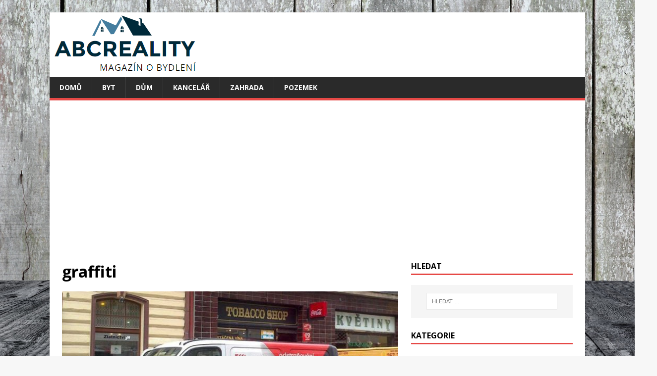

--- FILE ---
content_type: text/html; charset=UTF-8
request_url: https://abcreality.net/antigraffiti-nater-ochrani-i-vas-majetek/abcreality-net_graffiti_cz_01-2/
body_size: 6190
content:
<!DOCTYPE html><html class="no-js" lang="cs"><head><meta charset="UTF-8"><meta name="viewport" content="width=device-width, initial-scale=1.0"><link rel="profile" href="https://gmpg.org/xfn/11" /><meta name='robots' content='index, follow, max-image-preview:large, max-snippet:-1, max-video-preview:-1' /><title>graffiti - ABCreality.cz</title><link rel="canonical" href="https://abcreality.net/antigraffiti-nater-ochrani-i-vas-majetek/abcreality-net_graffiti_cz_01-2/" /><meta property="og:locale" content="cs_CZ" /><meta property="og:type" content="article" /><meta property="og:title" content="graffiti - ABCreality.cz" /><meta property="og:url" content="https://abcreality.net/antigraffiti-nater-ochrani-i-vas-majetek/abcreality-net_graffiti_cz_01-2/" /><meta property="og:site_name" content="ABCreality.cz" /><meta property="article:modified_time" content="2017-07-26T10:54:36+00:00" /><meta property="og:image" content="https://abcreality.net/antigraffiti-nater-ochrani-i-vas-majetek/abcreality-net_graffiti_cz_01-2" /><meta property="og:image:width" content="640" /><meta property="og:image:height" content="365" /><meta property="og:image:type" content="image/jpeg" /><meta name="twitter:card" content="summary_large_image" /> <script type="application/ld+json" class="yoast-schema-graph">{"@context":"https://schema.org","@graph":[{"@type":"WebPage","@id":"https://abcreality.net/antigraffiti-nater-ochrani-i-vas-majetek/abcreality-net_graffiti_cz_01-2/","url":"https://abcreality.net/antigraffiti-nater-ochrani-i-vas-majetek/abcreality-net_graffiti_cz_01-2/","name":"graffiti - ABCreality.cz","isPartOf":{"@id":"https://abcreality.net/#website"},"primaryImageOfPage":{"@id":"https://abcreality.net/antigraffiti-nater-ochrani-i-vas-majetek/abcreality-net_graffiti_cz_01-2/#primaryimage"},"image":{"@id":"https://abcreality.net/antigraffiti-nater-ochrani-i-vas-majetek/abcreality-net_graffiti_cz_01-2/#primaryimage"},"thumbnailUrl":"https://abcreality.net/wp-content/uploads/abcreality.net_graffiti_cz_01-1.jpg","datePublished":"2017-07-26T10:54:17+00:00","dateModified":"2017-07-26T10:54:36+00:00","breadcrumb":{"@id":"https://abcreality.net/antigraffiti-nater-ochrani-i-vas-majetek/abcreality-net_graffiti_cz_01-2/#breadcrumb"},"inLanguage":"cs","potentialAction":[{"@type":"ReadAction","target":["https://abcreality.net/antigraffiti-nater-ochrani-i-vas-majetek/abcreality-net_graffiti_cz_01-2/"]}]},{"@type":"ImageObject","inLanguage":"cs","@id":"https://abcreality.net/antigraffiti-nater-ochrani-i-vas-majetek/abcreality-net_graffiti_cz_01-2/#primaryimage","url":"https://abcreality.net/wp-content/uploads/abcreality.net_graffiti_cz_01-1.jpg","contentUrl":"https://abcreality.net/wp-content/uploads/abcreality.net_graffiti_cz_01-1.jpg","width":"640","height":"365"},{"@type":"BreadcrumbList","@id":"https://abcreality.net/antigraffiti-nater-ochrani-i-vas-majetek/abcreality-net_graffiti_cz_01-2/#breadcrumb","itemListElement":[{"@type":"ListItem","position":1,"name":"Domů","item":"https://abcreality.net/"},{"@type":"ListItem","position":2,"name":"Antigraffiti nátěr: Ochrání i váš majetek!","item":"https://abcreality.net/antigraffiti-nater-ochrani-i-vas-majetek/"},{"@type":"ListItem","position":3,"name":"graffiti"}]},{"@type":"WebSite","@id":"https://abcreality.net/#website","url":"https://abcreality.net/","name":"ABCreality.cz","description":"Magazín o bydlení, domů a zahradě. Vše na jednom místě, přehledně a pro čtenáře.","potentialAction":[{"@type":"SearchAction","target":{"@type":"EntryPoint","urlTemplate":"https://abcreality.net/?s={search_term_string}"},"query-input":{"@type":"PropertyValueSpecification","valueRequired":true,"valueName":"search_term_string"}}],"inLanguage":"cs"}]}</script> <link rel='dns-prefetch' href='//www.googletagmanager.com' /><link rel='dns-prefetch' href='//fonts.googleapis.com' /><link rel="alternate" type="application/rss+xml" title="ABCreality.cz &raquo; RSS zdroj" href="https://abcreality.net/feed/" /><link rel="alternate" title="oEmbed (JSON)" type="application/json+oembed" href="https://abcreality.net/wp-json/oembed/1.0/embed?url=https%3A%2F%2Fabcreality.net%2Fantigraffiti-nater-ochrani-i-vas-majetek%2Fabcreality-net_graffiti_cz_01-2%2F" /><link rel="alternate" title="oEmbed (XML)" type="text/xml+oembed" href="https://abcreality.net/wp-json/oembed/1.0/embed?url=https%3A%2F%2Fabcreality.net%2Fantigraffiti-nater-ochrani-i-vas-majetek%2Fabcreality-net_graffiti_cz_01-2%2F&#038;format=xml" /><style id='wp-img-auto-sizes-contain-inline-css' type='text/css'>img:is([sizes=auto i],[sizes^="auto," i]){contain-intrinsic-size:3000px 1500px}
/*# sourceURL=wp-img-auto-sizes-contain-inline-css */</style><style id='global-styles-inline-css' type='text/css'>:root{--wp--preset--aspect-ratio--square: 1;--wp--preset--aspect-ratio--4-3: 4/3;--wp--preset--aspect-ratio--3-4: 3/4;--wp--preset--aspect-ratio--3-2: 3/2;--wp--preset--aspect-ratio--2-3: 2/3;--wp--preset--aspect-ratio--16-9: 16/9;--wp--preset--aspect-ratio--9-16: 9/16;--wp--preset--color--black: #000000;--wp--preset--color--cyan-bluish-gray: #abb8c3;--wp--preset--color--white: #ffffff;--wp--preset--color--pale-pink: #f78da7;--wp--preset--color--vivid-red: #cf2e2e;--wp--preset--color--luminous-vivid-orange: #ff6900;--wp--preset--color--luminous-vivid-amber: #fcb900;--wp--preset--color--light-green-cyan: #7bdcb5;--wp--preset--color--vivid-green-cyan: #00d084;--wp--preset--color--pale-cyan-blue: #8ed1fc;--wp--preset--color--vivid-cyan-blue: #0693e3;--wp--preset--color--vivid-purple: #9b51e0;--wp--preset--gradient--vivid-cyan-blue-to-vivid-purple: linear-gradient(135deg,rgb(6,147,227) 0%,rgb(155,81,224) 100%);--wp--preset--gradient--light-green-cyan-to-vivid-green-cyan: linear-gradient(135deg,rgb(122,220,180) 0%,rgb(0,208,130) 100%);--wp--preset--gradient--luminous-vivid-amber-to-luminous-vivid-orange: linear-gradient(135deg,rgb(252,185,0) 0%,rgb(255,105,0) 100%);--wp--preset--gradient--luminous-vivid-orange-to-vivid-red: linear-gradient(135deg,rgb(255,105,0) 0%,rgb(207,46,46) 100%);--wp--preset--gradient--very-light-gray-to-cyan-bluish-gray: linear-gradient(135deg,rgb(238,238,238) 0%,rgb(169,184,195) 100%);--wp--preset--gradient--cool-to-warm-spectrum: linear-gradient(135deg,rgb(74,234,220) 0%,rgb(151,120,209) 20%,rgb(207,42,186) 40%,rgb(238,44,130) 60%,rgb(251,105,98) 80%,rgb(254,248,76) 100%);--wp--preset--gradient--blush-light-purple: linear-gradient(135deg,rgb(255,206,236) 0%,rgb(152,150,240) 100%);--wp--preset--gradient--blush-bordeaux: linear-gradient(135deg,rgb(254,205,165) 0%,rgb(254,45,45) 50%,rgb(107,0,62) 100%);--wp--preset--gradient--luminous-dusk: linear-gradient(135deg,rgb(255,203,112) 0%,rgb(199,81,192) 50%,rgb(65,88,208) 100%);--wp--preset--gradient--pale-ocean: linear-gradient(135deg,rgb(255,245,203) 0%,rgb(182,227,212) 50%,rgb(51,167,181) 100%);--wp--preset--gradient--electric-grass: linear-gradient(135deg,rgb(202,248,128) 0%,rgb(113,206,126) 100%);--wp--preset--gradient--midnight: linear-gradient(135deg,rgb(2,3,129) 0%,rgb(40,116,252) 100%);--wp--preset--font-size--small: 13px;--wp--preset--font-size--medium: 20px;--wp--preset--font-size--large: 36px;--wp--preset--font-size--x-large: 42px;--wp--preset--spacing--20: 0.44rem;--wp--preset--spacing--30: 0.67rem;--wp--preset--spacing--40: 1rem;--wp--preset--spacing--50: 1.5rem;--wp--preset--spacing--60: 2.25rem;--wp--preset--spacing--70: 3.38rem;--wp--preset--spacing--80: 5.06rem;--wp--preset--shadow--natural: 6px 6px 9px rgba(0, 0, 0, 0.2);--wp--preset--shadow--deep: 12px 12px 50px rgba(0, 0, 0, 0.4);--wp--preset--shadow--sharp: 6px 6px 0px rgba(0, 0, 0, 0.2);--wp--preset--shadow--outlined: 6px 6px 0px -3px rgb(255, 255, 255), 6px 6px rgb(0, 0, 0);--wp--preset--shadow--crisp: 6px 6px 0px rgb(0, 0, 0);}:where(.is-layout-flex){gap: 0.5em;}:where(.is-layout-grid){gap: 0.5em;}body .is-layout-flex{display: flex;}.is-layout-flex{flex-wrap: wrap;align-items: center;}.is-layout-flex > :is(*, div){margin: 0;}body .is-layout-grid{display: grid;}.is-layout-grid > :is(*, div){margin: 0;}:where(.wp-block-columns.is-layout-flex){gap: 2em;}:where(.wp-block-columns.is-layout-grid){gap: 2em;}:where(.wp-block-post-template.is-layout-flex){gap: 1.25em;}:where(.wp-block-post-template.is-layout-grid){gap: 1.25em;}.has-black-color{color: var(--wp--preset--color--black) !important;}.has-cyan-bluish-gray-color{color: var(--wp--preset--color--cyan-bluish-gray) !important;}.has-white-color{color: var(--wp--preset--color--white) !important;}.has-pale-pink-color{color: var(--wp--preset--color--pale-pink) !important;}.has-vivid-red-color{color: var(--wp--preset--color--vivid-red) !important;}.has-luminous-vivid-orange-color{color: var(--wp--preset--color--luminous-vivid-orange) !important;}.has-luminous-vivid-amber-color{color: var(--wp--preset--color--luminous-vivid-amber) !important;}.has-light-green-cyan-color{color: var(--wp--preset--color--light-green-cyan) !important;}.has-vivid-green-cyan-color{color: var(--wp--preset--color--vivid-green-cyan) !important;}.has-pale-cyan-blue-color{color: var(--wp--preset--color--pale-cyan-blue) !important;}.has-vivid-cyan-blue-color{color: var(--wp--preset--color--vivid-cyan-blue) !important;}.has-vivid-purple-color{color: var(--wp--preset--color--vivid-purple) !important;}.has-black-background-color{background-color: var(--wp--preset--color--black) !important;}.has-cyan-bluish-gray-background-color{background-color: var(--wp--preset--color--cyan-bluish-gray) !important;}.has-white-background-color{background-color: var(--wp--preset--color--white) !important;}.has-pale-pink-background-color{background-color: var(--wp--preset--color--pale-pink) !important;}.has-vivid-red-background-color{background-color: var(--wp--preset--color--vivid-red) !important;}.has-luminous-vivid-orange-background-color{background-color: var(--wp--preset--color--luminous-vivid-orange) !important;}.has-luminous-vivid-amber-background-color{background-color: var(--wp--preset--color--luminous-vivid-amber) !important;}.has-light-green-cyan-background-color{background-color: var(--wp--preset--color--light-green-cyan) !important;}.has-vivid-green-cyan-background-color{background-color: var(--wp--preset--color--vivid-green-cyan) !important;}.has-pale-cyan-blue-background-color{background-color: var(--wp--preset--color--pale-cyan-blue) !important;}.has-vivid-cyan-blue-background-color{background-color: var(--wp--preset--color--vivid-cyan-blue) !important;}.has-vivid-purple-background-color{background-color: var(--wp--preset--color--vivid-purple) !important;}.has-black-border-color{border-color: var(--wp--preset--color--black) !important;}.has-cyan-bluish-gray-border-color{border-color: var(--wp--preset--color--cyan-bluish-gray) !important;}.has-white-border-color{border-color: var(--wp--preset--color--white) !important;}.has-pale-pink-border-color{border-color: var(--wp--preset--color--pale-pink) !important;}.has-vivid-red-border-color{border-color: var(--wp--preset--color--vivid-red) !important;}.has-luminous-vivid-orange-border-color{border-color: var(--wp--preset--color--luminous-vivid-orange) !important;}.has-luminous-vivid-amber-border-color{border-color: var(--wp--preset--color--luminous-vivid-amber) !important;}.has-light-green-cyan-border-color{border-color: var(--wp--preset--color--light-green-cyan) !important;}.has-vivid-green-cyan-border-color{border-color: var(--wp--preset--color--vivid-green-cyan) !important;}.has-pale-cyan-blue-border-color{border-color: var(--wp--preset--color--pale-cyan-blue) !important;}.has-vivid-cyan-blue-border-color{border-color: var(--wp--preset--color--vivid-cyan-blue) !important;}.has-vivid-purple-border-color{border-color: var(--wp--preset--color--vivid-purple) !important;}.has-vivid-cyan-blue-to-vivid-purple-gradient-background{background: var(--wp--preset--gradient--vivid-cyan-blue-to-vivid-purple) !important;}.has-light-green-cyan-to-vivid-green-cyan-gradient-background{background: var(--wp--preset--gradient--light-green-cyan-to-vivid-green-cyan) !important;}.has-luminous-vivid-amber-to-luminous-vivid-orange-gradient-background{background: var(--wp--preset--gradient--luminous-vivid-amber-to-luminous-vivid-orange) !important;}.has-luminous-vivid-orange-to-vivid-red-gradient-background{background: var(--wp--preset--gradient--luminous-vivid-orange-to-vivid-red) !important;}.has-very-light-gray-to-cyan-bluish-gray-gradient-background{background: var(--wp--preset--gradient--very-light-gray-to-cyan-bluish-gray) !important;}.has-cool-to-warm-spectrum-gradient-background{background: var(--wp--preset--gradient--cool-to-warm-spectrum) !important;}.has-blush-light-purple-gradient-background{background: var(--wp--preset--gradient--blush-light-purple) !important;}.has-blush-bordeaux-gradient-background{background: var(--wp--preset--gradient--blush-bordeaux) !important;}.has-luminous-dusk-gradient-background{background: var(--wp--preset--gradient--luminous-dusk) !important;}.has-pale-ocean-gradient-background{background: var(--wp--preset--gradient--pale-ocean) !important;}.has-electric-grass-gradient-background{background: var(--wp--preset--gradient--electric-grass) !important;}.has-midnight-gradient-background{background: var(--wp--preset--gradient--midnight) !important;}.has-small-font-size{font-size: var(--wp--preset--font-size--small) !important;}.has-medium-font-size{font-size: var(--wp--preset--font-size--medium) !important;}.has-large-font-size{font-size: var(--wp--preset--font-size--large) !important;}.has-x-large-font-size{font-size: var(--wp--preset--font-size--x-large) !important;}
/*# sourceURL=global-styles-inline-css */</style><link rel='stylesheet' id='mh-google-fonts-css' href='https://fonts.googleapis.com/css?family=Open+Sans:400,400italic,700,600' type='text/css' media='all' /> <script type="text/javascript" src="https://www.googletagmanager.com/gtag/js?id=GT-NGM9K87" id="google_gtagjs-js" async></script> <link rel="https://api.w.org/" href="https://abcreality.net/wp-json/" /><link rel="alternate" title="JSON" type="application/json" href="https://abcreality.net/wp-json/wp/v2/media/945" /><link rel="EditURI" type="application/rsd+xml" title="RSD" href="https://abcreality.net/xmlrpc.php?rsd" /><meta name="generator" content="WordPress 6.9" /><link rel='shortlink' href='https://abcreality.net/?p=945' /><meta name="generator" content="Site Kit by Google 1.170.0" /><meta name="generator" content="view-transitions 1.1.2"> <!--[if lt IE 9]> <script src="https://abcreality.net/wp-content/themes/mh-magazine-lite/js/css3-mediaqueries.js"></script> <![endif]--> <script async src="https://pagead2.googlesyndication.com/pagead/js/adsbygoogle.js?client=ca-pub-0867781170165604"
     crossorigin="anonymous"></script><link rel="icon" href="https://abcreality.net/wp-content/uploads/favicon-150x150.png" sizes="32x32" /><link rel="icon" href="https://abcreality.net/wp-content/uploads/favicon-300x300.png" sizes="192x192" /><link rel="apple-touch-icon" href="https://abcreality.net/wp-content/uploads/favicon-300x300.png" /><meta name="msapplication-TileImage" content="https://abcreality.net/wp-content/uploads/favicon-300x300.png" /><link type="text/css" media="all" href="https://abcreality.net/wp-content/cache/breeze-minification/css/breeze_antigraffiti-nater-ochrani-i-vas-majetek-abcreality-net-graffiti-cz-01-2-1-945.css?ver=1768365840" rel="stylesheet" /></head><body id="mh-mobile" class="attachment wp-singular attachment-template-default single single-attachment postid-945 attachmentid-945 attachment-jpeg custom-background wp-theme-mh-magazine-lite mh-right-sb" itemscope="itemscope" itemtype="https://schema.org/WebPage"><div class="mh-container mh-container-outer"><div class="mh-header-mobile-nav mh-clearfix"></div><header class="mh-header" itemscope="itemscope" itemtype="https://schema.org/WPHeader"><div class="mh-container mh-container-inner mh-row mh-clearfix"><div class="mh-custom-header mh-clearfix"> <a class="mh-header-image-link" href="https://abcreality.net/" title="ABCreality.cz" rel="home"> <img class="mh-header-image" src="https://abcreality.net/wp-content/uploads/abcreality-1.png" height="131" width="306" alt="ABCreality.cz" /> </a></div></div><div class="mh-main-nav-wrap"><nav class="mh-navigation mh-main-nav mh-container mh-container-inner mh-clearfix" itemscope="itemscope" itemtype="https://schema.org/SiteNavigationElement"><div class="menu-menu-container"><ul id="menu-menu" class="menu"><li id="menu-item-730" class="menu-item menu-item-type-post_type menu-item-object-page menu-item-home menu-item-730"><a href="https://abcreality.net/">Domů</a></li><li id="menu-item-306" class="menu-item menu-item-type-taxonomy menu-item-object-category menu-item-306"><a href="https://abcreality.net/byt/">Byt</a></li><li id="menu-item-328" class="menu-item menu-item-type-taxonomy menu-item-object-category menu-item-328"><a href="https://abcreality.net/dum/">Dům</a></li><li id="menu-item-455" class="menu-item menu-item-type-taxonomy menu-item-object-category menu-item-455"><a href="https://abcreality.net/kancelar/">Kancelář</a></li><li id="menu-item-456" class="menu-item menu-item-type-taxonomy menu-item-object-category menu-item-456"><a href="https://abcreality.net/zahrada/">Zahrada</a></li><li id="menu-item-878" class="menu-item menu-item-type-taxonomy menu-item-object-category menu-item-878"><a href="https://abcreality.net/pozemek/">Pozemek</a></li></ul></div></nav></div></header><div class="mh-wrapper mh-clearfix"><div id="main-content" class="mh-content" role="main"><article id="post-945" class="post-945 attachment type-attachment status-inherit hentry"><header class="entry-header"><h1 class="entry-title">graffiti</h1></header><figure class="entry-thumbnail"> <a href="https://abcreality.net/wp-content/uploads/abcreality.net_graffiti_cz_01-1.jpg" title="graffiti" rel="attachment" target="_blank"> <img src="https://abcreality.net/wp-content/uploads/abcreality.net_graffiti_cz_01-1.jpg" width="640" height="365" class="attachment-medium" alt="graffiti" /> </a></figure></article><nav class="mh-post-nav mh-row mh-clearfix" itemscope="itemscope" itemtype="https://schema.org/SiteNavigationElement"><div class="mh-col-1-2 mh-post-nav-item mh-post-nav-prev"> <a href='https://abcreality.net/antigraffiti-nater-ochrani-i-vas-majetek/abcreality-net_graffiti_cz_nahledovy-2/'><span>Předchozí</span></a></div><div class="mh-col-1-2 mh-post-nav-item mh-post-nav-next"></div></nav></div><aside class="mh-widget-col-1 mh-sidebar" itemscope="itemscope" itemtype="https://schema.org/WPSideBar"><div id="search-4" class="mh-widget widget_search"><h4 class="mh-widget-title"><span class="mh-widget-title-inner">Hledat</span></h4><form role="search" method="get" class="search-form" action="https://abcreality.net/"> <label> <span class="screen-reader-text">Vyhledávání</span> <input type="search" class="search-field" placeholder="Hledat &hellip;" value="" name="s" /> </label> <input type="submit" class="search-submit" value="Hledat" /></form></div><div id="categories-4" class="mh-widget widget_categories"><h4 class="mh-widget-title"><span class="mh-widget-title-inner">Kategorie</span></h4><ul><li class="cat-item cat-item-1"><a href="https://abcreality.net/byt/">Byt</a></li><li class="cat-item cat-item-3"><a href="https://abcreality.net/dum/">Dům</a></li><li class="cat-item cat-item-6"><a href="https://abcreality.net/kancelar/">Kancelář</a></li><li class="cat-item cat-item-4"><a href="https://abcreality.net/pozemek/">Pozemek</a></li><li class="cat-item cat-item-95"><a href="https://abcreality.net/zahrada/">Zahrada</a></li></ul></div><div id="custom_html-2" class="widget_text mh-widget widget_custom_html"><h4 class="mh-widget-title"><span class="mh-widget-title-inner">Doporučujeme</span></h4><div class="textwidget custom-html-widget"><p>Na portále Napovime.cz naleznete kvalitní <strong><a href="https://napovime.cz/navod/jak-sepsat-najemni-smlouvu-vzor/" title="vzor nájemní smlouvy">vzor nájemní smlouvy</a></strong>, který můžete využít dle vaší libosti u svých nájemníků.</p><p>Na stránkách Luceda.cz naleznete široký výběr kvalitních <strong><a href="https://www.luceda.cz/postele-rozmeru-180x200-cm/" title="postele 180x200">postelí 180x200</a></strong>, které skvěle doplní vaši ložnici a zajistí pohodlný spánek.</p></div></div><div id="tag_cloud-4" class="mh-widget widget_tag_cloud"><h4 class="mh-widget-title"><span class="mh-widget-title-inner">Hledané</span></h4><div class="tagcloud"><a href="https://abcreality.net/tag/barva/" class="tag-cloud-link tag-link-17 tag-link-position-1" style="font-size: 12px;">barva</a> <a href="https://abcreality.net/tag/barvy/" class="tag-cloud-link tag-link-47 tag-link-position-2" style="font-size: 12px;">barvy</a> <a href="https://abcreality.net/tag/bydleni/" class="tag-cloud-link tag-link-137 tag-link-position-3" style="font-size: 12px;">bydlení</a> <a href="https://abcreality.net/tag/byt-2/" class="tag-cloud-link tag-link-62 tag-link-position-4" style="font-size: 12px;">byt</a> <a href="https://abcreality.net/tag/byty-2/" class="tag-cloud-link tag-link-146 tag-link-position-5" style="font-size: 12px;">byty</a> <a href="https://abcreality.net/tag/byty-praha/" class="tag-cloud-link tag-link-226 tag-link-position-6" style="font-size: 12px;">byty Praha</a> <a href="https://abcreality.net/tag/cena/" class="tag-cloud-link tag-link-72 tag-link-position-7" style="font-size: 12px;">cena</a> <a href="https://abcreality.net/tag/design/" class="tag-cloud-link tag-link-28 tag-link-position-8" style="font-size: 12px;">design</a> <a href="https://abcreality.net/tag/dvere/" class="tag-cloud-link tag-link-134 tag-link-position-9" style="font-size: 12px;">dveře</a> <a href="https://abcreality.net/tag/dum-2/" class="tag-cloud-link tag-link-98 tag-link-position-10" style="font-size: 12px;">dům</a> <a href="https://abcreality.net/tag/fasada/" class="tag-cloud-link tag-link-168 tag-link-position-11" style="font-size: 12px;">fasáda</a> <a href="https://abcreality.net/tag/fasady/" class="tag-cloud-link tag-link-150 tag-link-position-12" style="font-size: 12px;">fasády</a> <a href="https://abcreality.net/tag/finep/" class="tag-cloud-link tag-link-147 tag-link-position-13" style="font-size: 12px;">finep</a> <a href="https://abcreality.net/tag/firma/" class="tag-cloud-link tag-link-103 tag-link-position-14" style="font-size: 12px;">firma</a> <a href="https://abcreality.net/tag/graffiti/" class="tag-cloud-link tag-link-169 tag-link-position-15" style="font-size: 12px;">graffiti</a> <a href="https://abcreality.net/tag/klimatizace/" class="tag-cloud-link tag-link-254 tag-link-position-16" style="font-size: 12px;">klimatizace</a> <a href="https://abcreality.net/tag/koupelna/" class="tag-cloud-link tag-link-182 tag-link-position-17" style="font-size: 12px;">koupelna</a> <a href="https://abcreality.net/tag/kvalita/" class="tag-cloud-link tag-link-73 tag-link-position-18" style="font-size: 12px;">kvalita</a> <a href="https://abcreality.net/tag/kaceni/" class="tag-cloud-link tag-link-96 tag-link-position-19" style="font-size: 12px;">kácení</a> <a href="https://abcreality.net/tag/led/" class="tag-cloud-link tag-link-119 tag-link-position-20" style="font-size: 12px;">LED</a> <a href="https://abcreality.net/tag/malovani/" class="tag-cloud-link tag-link-213 tag-link-position-21" style="font-size: 12px;">malování</a> <a href="https://abcreality.net/tag/masiv/" class="tag-cloud-link tag-link-87 tag-link-position-22" style="font-size: 12px;">masív</a> <a href="https://abcreality.net/tag/mycka/" class="tag-cloud-link tag-link-105 tag-link-position-23" style="font-size: 12px;">myčka</a> <a href="https://abcreality.net/tag/nabidka/" class="tag-cloud-link tag-link-71 tag-link-position-24" style="font-size: 12px;">nabídka</a> <a href="https://abcreality.net/tag/nemovitost/" class="tag-cloud-link tag-link-156 tag-link-position-25" style="font-size: 12px;">nemovitost</a> <a href="https://abcreality.net/tag/nemovitosti/" class="tag-cloud-link tag-link-218 tag-link-position-26" style="font-size: 12px;">nemovitosti</a> <a href="https://abcreality.net/tag/nabytek/" class="tag-cloud-link tag-link-86 tag-link-position-27" style="font-size: 12px;">nábytek</a> <a href="https://abcreality.net/tag/pasivni-dum/" class="tag-cloud-link tag-link-196 tag-link-position-28" style="font-size: 12px;">pasivní dům</a> <a href="https://abcreality.net/tag/pojisteni/" class="tag-cloud-link tag-link-155 tag-link-position-29" style="font-size: 12px;">pojištění</a> <a href="https://abcreality.net/tag/praha/" class="tag-cloud-link tag-link-92 tag-link-position-30" style="font-size: 12px;">Praha</a> <a href="https://abcreality.net/tag/pracka/" class="tag-cloud-link tag-link-57 tag-link-position-31" style="font-size: 12px;">pračka</a> <a href="https://abcreality.net/tag/prodej-bytu/" class="tag-cloud-link tag-link-219 tag-link-position-32" style="font-size: 12px;">prodej bytů</a> <a href="https://abcreality.net/tag/pronajem/" class="tag-cloud-link tag-link-82 tag-link-position-33" style="font-size: 12px;">pronájem</a> <a href="https://abcreality.net/tag/prasek/" class="tag-cloud-link tag-link-181 tag-link-position-34" style="font-size: 12px;">prášek</a> <a href="https://abcreality.net/tag/rekonstrukce/" class="tag-cloud-link tag-link-192 tag-link-position-35" style="font-size: 12px;">rekonstrukce</a> <a href="https://abcreality.net/tag/rolety/" class="tag-cloud-link tag-link-118 tag-link-position-36" style="font-size: 12px;">rolety</a> <a href="https://abcreality.net/tag/sekacky/" class="tag-cloud-link tag-link-34 tag-link-position-37" style="font-size: 12px;">sekačky</a> <a href="https://abcreality.net/tag/stavebni-prace/" class="tag-cloud-link tag-link-101 tag-link-position-38" style="font-size: 12px;">stavební práce</a> <a href="https://abcreality.net/tag/stehovani/" class="tag-cloud-link tag-link-203 tag-link-position-39" style="font-size: 12px;">stěhování</a> <a href="https://abcreality.net/tag/stredomori/" class="tag-cloud-link tag-link-183 tag-link-position-40" style="font-size: 12px;">středomoří</a> <a href="https://abcreality.net/tag/technicke-vlastnosti/" class="tag-cloud-link tag-link-75 tag-link-position-41" style="font-size: 12px;">technické vlastnosti</a> <a href="https://abcreality.net/tag/vlhkost/" class="tag-cloud-link tag-link-76 tag-link-position-42" style="font-size: 12px;">vlhkost</a> <a href="https://abcreality.net/tag/zahrada/" class="tag-cloud-link tag-link-36 tag-link-position-43" style="font-size: 12px;">zahrada</a> <a href="https://abcreality.net/tag/cisteni/" class="tag-cloud-link tag-link-144 tag-link-position-44" style="font-size: 12px;">čistění</a> <a href="https://abcreality.net/tag/zaluzie/" class="tag-cloud-link tag-link-90 tag-link-position-45" style="font-size: 12px;">žaluzie</a></div></div></aside></div><div class="mh-copyright-wrap"><div class="footer-legal"><p class="copyright"> © 2013 – 2026 <strong>ABC Reality</strong> — magazín o bydlení, nemovitostech a zahradě.</p><p class="owner"> <strong>Provozovatel:</strong> Petr Malec, Družstevní 332, Bohumín<br> <strong>IČ:</strong> 75248255 | <strong>E-mail:</strong> <a href="mailto:info@petrmalec.cz">info@petrmalec.cz</a></p><p class="disclaimer"> Veškeré informace na tomto webu vycházejí ze zkušeností redakce, uživatelských recenzí a odborných zdrojů
a představují subjektivní názor redakce.<br> Produkty netestujeme, pokud to není v článku výslovně uvedeno.<br> Neodpovídáme za kvalitu výrobků ani za rozhodnutí při jejich nákupu; před investicí či realizací doporučujeme
ověřit aktuální podmínky nebo se poradit s odborníkem.</p></div></div></div></div> <script type="speculationrules">{"prefetch":[{"source":"document","where":{"and":[{"href_matches":"/*"},{"not":{"href_matches":["/wp-*.php","/wp-admin/*","/wp-content/uploads/*","/wp-content/*","/wp-content/plugins/*","/wp-content/themes/mh-magazine-lite/*","/*\\?(.+)"]}},{"not":{"selector_matches":"a[rel~=\"nofollow\"]"}},{"not":{"selector_matches":".no-prefetch, .no-prefetch a"}}]},"eagerness":"conservative"}]}</script> <script type="text/javascript" defer src="https://abcreality.net/wp-content/cache/breeze-minification/js/breeze_antigraffiti-nater-ochrani-i-vas-majetek-abcreality-net-graffiti-cz-01-2-1-945.js?ver=1768365840"></script></body></html>
<!-- Cache served by breeze CACHE (Desktop) - Last modified: Wed, 14 Jan 2026 04:44:00 GMT -->


--- FILE ---
content_type: text/html; charset=utf-8
request_url: https://www.google.com/recaptcha/api2/aframe
body_size: 266
content:
<!DOCTYPE HTML><html><head><meta http-equiv="content-type" content="text/html; charset=UTF-8"></head><body><script nonce="Mc01c-nAeIx2xBQ9ifoZ7w">/** Anti-fraud and anti-abuse applications only. See google.com/recaptcha */ try{var clients={'sodar':'https://pagead2.googlesyndication.com/pagead/sodar?'};window.addEventListener("message",function(a){try{if(a.source===window.parent){var b=JSON.parse(a.data);var c=clients[b['id']];if(c){var d=document.createElement('img');d.src=c+b['params']+'&rc='+(localStorage.getItem("rc::a")?sessionStorage.getItem("rc::b"):"");window.document.body.appendChild(d);sessionStorage.setItem("rc::e",parseInt(sessionStorage.getItem("rc::e")||0)+1);localStorage.setItem("rc::h",'1768365842526');}}}catch(b){}});window.parent.postMessage("_grecaptcha_ready", "*");}catch(b){}</script></body></html>